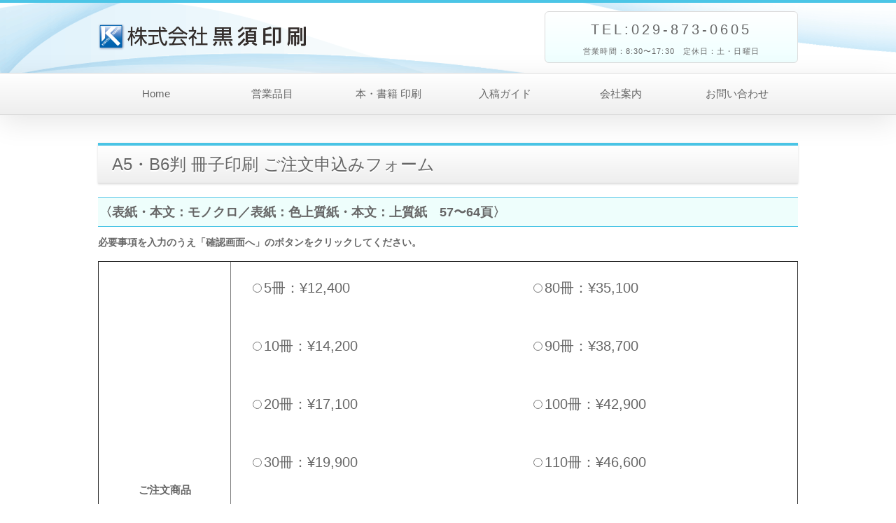

--- FILE ---
content_type: text/html
request_url: https://www.k-prep.co.jp/book/s_lots/cf_aty/aa5j_064.html
body_size: 19011
content:
<!DOCTYPE html>
<html lang="ja"><!-- InstanceBegin template="/Templates/aa5j_.dwt" codeOutsideHTMLIsLocked="false" -->
<head>
<!-- Google tag (gtag.js)2023.07.11 -->
<script async src="https://www.googletagmanager.com/gtag/js?id=G-BW5F72WXX2"></script>
<script>
  window.dataLayer = window.dataLayer || [];
  function gtag(){dataLayer.push(arguments);}
  gtag('js', new Date());

  gtag('config', 'G-BW5F72WXX2');
</script>
	<!-- Global site tag (gtag.js) - Google Analytics -->
<script async src="https://www.googletagmanager.com/gtag/js?id=UA-37011019-1"></script>
<script>
  window.dataLayer = window.dataLayer || [];
  function gtag(){dataLayer.push(arguments);}
  gtag('js', new Date());

  gtag('config', 'UA-37011019-1');
</script>
<meta charset="utf-8">
<meta name="viewport" content="width=device-width">
<script src="https://ajaxzip3.github.io/ajaxzip3.js" charset="UTF-8"></script>
<!-- InstanceBeginEditable name="title" -->

	<title>本・冊子印刷 お申し込み〈A5・B6 モノクロ印刷〉57〜64頁</title>
<meta name="description" content="本・冊子印刷 お申し込みフォーム〈A5・B6 モノクロ印刷〉57〜64頁（表紙：色上質紙）" />
<meta name="keywords" content="本・書籍モノクロ印刷,表紙 色上質紙,A5・B6" />
	
		<!-- InstanceEndEditable -->
	
	<link rel="stylesheet" type="text/css" href="../../../css/style22.css">
	<script type="text/javascript" src="../../../js/openclose.js"></script>

	<script type="text/javascript" src="https://www.k-prep.co.jp/js/jquery.js"></script>
	<script type="text/javascript" src="https://www.k-prep.co.jp/js/script.js"></script>
	<script type="text/javascript" src="https://www.k-prep.co.jp/js/jquery.smoothscroll.js"></script>
	<script type="text/javascript" src="https://www.k-prep.co.jp/js/jquery.scrollshow.js"></script>
	<script type="text/javascript" src="https://www.k-prep.co.jp/js/jquery.rollover.js"></script>
	<script type="text/javascript" src="https://www.k-prep.co.jp/js/jquery.slidewide.js"></script>
<script>
$(function(){
    $('html').smoothscroll({easing : 'swing', speed : 1000, margintop : 10});
    $('.totop').scrollshow({position : 500});
    $('.slide').slidewide({
        autoSlide    : true,
        type         : 'repeat',
        interval     : 3000,
        duration     : 500,
        easing       : 'swing',
        imgHoverStop : true,
        navHoverStop : true,
        prevPosition : 0,
        nextPosition : 0,
        baseWidth    : 940
    });
    $('.slidePrev img').rollover();
    $('.slideNext img').rollover();
    });
</script>
	
</head>
<body>

<header>
<div class="inner">
<h2 id="logo"><a href="https://www.k-prep.co.jp/"><img src="https://www.k-prep.co.jp/images/header-logo22.png" alt="茨城県牛久市の株式会社黒須印刷"></a></h2>
<div id="contact">
<p class="tel">TEL:029-873-0605<span>営業時間：8:30〜17:30　定休日：土・日曜日</span></p>
</div>
</div>
</header>
	
<!--PC用（801px以上端末）メニュー-->
<nav id="menubar">
<ul class="inner">
<li><a href="https://www.k-prep.co.jp/">Home</a></li>
<li><a href="https://www.k-prep.co.jp/items/items.html">営業品目</a></li>
<li><a href="https://www.k-prep.co.jp/book/slots_top.html">本・書籍 印刷</a></li>
<li><a href="https://www.k-prep.co.jp/guideline/">入稿ガイド</a></li>
<li><a href="https://www.k-prep.co.jp/company/company.html">会社案内</a></li>
<li><a href="https://www.k-prep.co.jp/mailform/mail1/toiawase1.html">お問い合わせ</a></li>
</ul>
</nav>
<!--小さな端末用（800px以下端末）メニュー-->
<nav id="menubar-s">
<ul>
<li><a href="https://www.k-prep.co.jp/">Home</a></li>
<li><a href="https://www.k-prep.co.jp/items/items.html">営業品目</a></li>
<li><a href="https://www.k-prep.co.jp/book/slots_top.html">本・書籍 印刷</a></li>
<li><a href="https://www.k-prep.co.jp/guideline/">入稿ガイド</a></li>
<li><a href="https://www.k-prep.co.jp/company/company.html">会社案内</a></li>
<li><a href="https://www.k-prep.co.jp/mailform/mail1/toiawase1.html">お問い合わせ</a></li>
</ul>
</nav>
	
	<!--　？？？
<div class="slide">
        <div class="controlNav"></div>
</div> /.slide 
	-->
	
	
<div class="contents">
<div class="inner">

	
	<section>
      
<!-- 申込みフォーム -->
  <div class="sls_head">
    <h1>A5・B6判 冊子印刷 ご注文申込みフォーム</h1>
  <!-- InstanceBeginEditable name="head01" -->
	 <h5> 〈表紙・本文：モノクロ／表紙：色上質紙・本文：上質紙　57〜64頁〉</h5>
  </div>
<!-- InstanceEndEditable -->
  <h5>必要事項を入力のうえ「確認画面へ」のボタンをクリックしてください。 </h5>
<form action="cartform_a/cartform.cgi" method="post">
    <input type="hidden" name="need" value="size toji h_color genkou d_souhu pay name email zip pref addr tel">
    <input type="hidden" name="match" value="email email2">
    
  <div class="scroll">
  <table class="form" width="100%" border="1" cellspacing="0"  summary="注文フォーム">
    <tr>
      <th>ご注文商品<br />（冊数・金額）</th>
      <!-- InstanceBeginEditable name="items01" -->
	<td><h4>
	<table class="frmprice">
		
<!-- ★ページ価格表★ペースト -->
<tr><td width="50%"><p><input type="radio" name="order" value="0113">5冊：¥12,400 </p></td>
<td width="50%"><p><input type="radio" name="order" value="0121">80冊：¥35,100 </p></td></tr>
<tr><td width="50%"><p><input type="radio" name="order" value="0114">10冊：¥14,200 </p></td>
<td width="50%"><p><input type="radio" name="order" value="0122">90冊：¥38,700 </p></td></tr>
<tr><td width="50%"><p><input type="radio" name="order" value="0115">20冊：¥17,100 </p></td>
<td width="50%"><p><input type="radio" name="order" value="0123">100冊：¥42,900 </p></td></tr>
<tr><td width="50%"><p><input type="radio" name="order" value="0116">30冊：¥19,900 </p></td>
<td width="50%"><p><input type="radio" name="order" value="0124">110冊：¥46,600 </p></td></tr>
<tr><td width="50%"><p><input type="radio" name="order" value="0117">40冊：¥22,700 </p></td>
<td width="50%"><p><input type="radio" name="order" value="0125">120冊：¥50,200 </p></td></tr>
<tr><td width="50%"><p><input type="radio" name="order" value="0118">50冊：¥25,400 </p></td>
<td width="50%"><p><input type="radio" name="order" value="0126">130冊：¥54,800 </p></td></tr>
<tr><td width="50%"><p><input type="radio" name="order" value="0119">60冊：¥28,200 </p></td>
<td width="50%"><p><input type="radio" name="order" value="0127">140冊：¥58,400 </p></td></tr>
<tr><td width="50%"><p><input type="radio" name="order" value="0120">70冊：¥31,500 </p></td>
<td width="50%"><p><input type="radio" name="order" value="0128">150冊：¥61,900 </p></td></tr>

<!-- /ペースト -->			
			</table>
		  
      </h4></td>
		<!-- InstanceEndEditable -->
		
  </tr>
  <tr>
    <th>サイズ</th>
    <td>
      <input type="radio" name="size" value="Ａ５判">Ａ５判（148mm☓210mm）<br>
      <input type="radio" name="size" value="Ｂ６判">Ｂ６判（128mm☓182mm）<br>
      </td>
  </tr>
  <tr>
    <th>とじ方向</th>
    <td>
    
            <!-- 綴じ方 --> 
    <table class="toji_tab" width="100%">
      <tr>
        <td><img src="../../images/toji_hidari.png" alt="とじ方向　左"></td>
        <td>&nbsp;</td>
        <td><img src="../../images/toji_migi.png" alt="とじ方向　右"></td>
        </tr>
      <tr>
        <td><input type="radio" name="toji" value="左とじ">左とじ</td>
        <td>&nbsp;</td>
        <td><input type="radio" name="toji" value="右とじ">右とじ</td>
        </tr>
      </table>
      <!-- / 綴じ方 --> 
</td>
  </tr>
  <tr>
    <th>表紙カラー<br>
      （色上質紙）</th>
    <td>
    <!-- 用紙色見本 -->        
       <table width="100%" cellpadding="0" cellspacing="3" class="h_col">
      <tr>
        <td width="90"><img src="https://www.k-prep.co.jp/book/images/irojyou/02cream.jpg" width="90" height="30" alt="クリーム色"></td>
        <td width="90"><img src="https://www.k-prep.co.jp/book/images/irojyou/04kiiro.jpg" width="90" height="30" alt="黄色"></td>
        <td width="90"><img src="https://www.k-prep.co.jp/book/images/irojyou/07wakakusa.jpg" width="90" height="30" alt="若草色"></td>
        <td width="90"><img src="https://www.k-prep.co.jp/book/images/irojyou/08moegi.jpg" width="90" height="30" alt="もえぎ色"></td>

        </tr>
      <tr>
        <td width="90" valign="top" class="TD_11"><input type=radio name="h_color" value="クリーム色">
          クリーム色</td>
        <td width="90" valign="top" class="TD_11"><input type=radio name="h_color" value="黄色">
          黄色</td>
        <td width="90" valign="top" class="TD_11"><input type=radio name="h_color" value="若草色">
          若草色</td>
        <td width="90" valign="top" class="TD_11"><input type=radio name="h_color" value="もえぎ色">
          もえぎ色</td>
        </tr>
        
        <tr>
        <td width="90"><img src="https://www.k-prep.co.jp/book/images/irojyou/09uguisu.jpg" width="90" height="30" alt="うぐいす色"></td>
        <td width="90"><img src="https://www.k-prep.co.jp/book/images/irojyou/10midori.jpg" width="90" height="30" alt="みどり色" /></td>
        <td width="90"><img src="https://www.k-prep.co.jp/book/images/irojyou/11wakatake.jpg" width="90" height="30" alt="若竹色" /></td>
        <td width="90"><img src="https://www.k-prep.co.jp/book/images/irojyou/12mizuiro.jpg" width="90" height="30" alt="水色" /></td>

        </tr>
      <tr>
        <td width="90" valign="top" class="TD_11"><input type=radio name="h_color" value="うぐいす色">
          うぐいす色</td>
        <td width="90" valign="top" class="TD_11"><input type=radio name="h_color" value="みどり色">
          みどり色</td>
        <td width="90" valign="top" class="TD_11"><input type=radio name="h_color" value="若竹色">
          若竹色</td>
        <td width="90" valign="top" class="TD_11"><input type=radio name="h_color" value="水色">
          水色</td>
        </tr>
        
        <tr>
        <td width="90"><img src="https://www.k-prep.co.jp/book/images/irojyou/13asagi.jpg" width="90" height="30" alt="あさぎ色" /></td>
        <td width="90"><img src="https://www.k-prep.co.jp/book/images/irojyou/14sora.jpg" width="90" height="30" alt="空色" /></td>
        <td width="90"><img src="https://www.k-prep.co.jp/book/images/irojyou/15blue.jpg" width="90" height="30" alt="ブルー色" /></td>
        <td width="90"><img src="https://www.k-prep.co.jp/book/images/irojyou/17fujiito.jpg" width="90" height="30" alt="藤色" /></td>

        </tr>
      <tr>
        <td width="90" valign="top" class="TD_11"><input type=radio name="h_color" value="あさぎ色">
          あさぎ色</td>
        <td width="90" valign="top" class="TD_11"><input type=radio name="h_color" value="空色">
          空色</td>
        <td width="90" valign="top" class="TD_11"><input type=radio name="h_color" value="ブルー色">
          ブルー色</td>
        <td width="90" valign="top" class="TD_11"><input type=radio name="h_color" value="藤色">
          藤色</td>
        </tr>
        
                <tr>
        <td width="90"><img src="https://www.k-prep.co.jp/book/images/irojyou/19kyomura.jpg" width="90" height="30" alt="京むらさき色" /></td>
        <td width="90"><img src="https://www.k-prep.co.jp/book/images/irojyou/23orange.jpg" width="90" height="30" alt="オレンジ色" /></td>
        <td width="90"><img src="https://www.k-prep.co.jp/book/images/irojyou/25kosmos.jpg" width="90" height="30" alt="コスモス色" /></td>
        <td width="90"><img src="https://www.k-prep.co.jp/book/images/irojyou/26momoiro.jpg" width="90" height="30" alt="桃色" /></td>

        </tr>
      <tr>
        <td width="90" valign="top" class="TD_11"><input type=radio name="h_color" value="京むらさき色">
          京むらさき色</td>
        <td width="90" valign="top" class="TD_11"><input type=radio name="h_color" value="オレンジ色">
          オレンジ色</td>
        <td width="90" valign="top" class="TD_11"><input type=radio name="h_color" value="コスモス色">
          コスモス色</td>
        <td width="90" valign="top" class="TD_11"><input type=radio name="h_color" value="桃色">
          桃色</td>
        </tr>
        
        
                       <tr>
        <td width="90"><img src="https://www.k-prep.co.jp/book/images/irojyou/27salmon.jpg" width="90" height="30" alt="サーモン色" /></td>
        <td width="90"><img src="https://www.k-prep.co.jp/book/images/irojyou/30ginnnezu.jpg" width="90" height="30" alt="銀ねず色" /></td>
        <td width="90">&nbsp;</td>
        <td width="90">&nbsp;</td>

        </tr>
      <tr>
        <td width="90" valign="top" class="TD_11"><input type=radio name="h_color" value="サーモン色">
          サーモン色</td>
        <td width="90" valign="top" class="TD_11"><input type=radio name="h_color" value="銀ねず色">
          銀ねず色</td>
        <td width="90" valign="top" class="TD_11">&nbsp;</td>
        <td width="90" valign="top" class="TD_11">&nbsp;</td>
        </tr>
        </table>
<!-- / 用紙色見本 -->  
</td>
  </tr>
  <tr>
    <th>原稿形態</th>
    <td>
<input type="radio" name="genkou" value="PDFまたは、MS Word">ＰＤＦ または、MS Word<br>
	  <input type="radio" name="genkou" value="版下">版下（コピー紙などにプリントしたもの）
	  </td>
  </tr>
  <tr>
    <th>原稿の送付方法</th>
    <td>
        <input type="radio" name="d_souhu" value="Eメール">Eメールに添付<br>
		<input type="radio" name="d_souhu" value="サーバーへアップロード">サーバーへアップロード<br>
	    <input type="radio" name="d_souhu" value="郵送">郵送・宅配便　
	  </td>
  </tr>
  <tr>
    <th>支払方法</th>
    <td>
      <input type="radio" name="pay" value="銀行振込">銀行振込<br>
      <input type="radio" name="pay" value="代引">代引</td>
  </tr><tr>
    <th>お名前</th>
    <td><input type="text" name="name" size="35"></td>
  </tr><tr>
    <th>メールアドレス</th>
    <td><input type="text" name="email" size="35"><br> 
<input type="text" name="email2" size="35">（再度入力）</td>
  </tr><tr>
    <th>電話番号</th>
    <td><input type="text" name="tel" size="35"></td>
  </tr><tr>
    <th>住所（お届先）</th>
    <td>
      郵便番号： <input type="text" name="zip" size="10" maxlength="8" onKeyUp="AjaxZip3.zip2addr(this,'','pref','addr');">
      （数字7桁入力で以下自動入力されます）<br>
      都道府県： <select name="pref">
        <option value="">▼選択</option>
        <option value="1">北海道</option><option value="2">青森県</option>
        <option value="3">岩手県</option><option value="4">宮城県</option>
        <option value="5">秋田県</option><option value="6">山形県</option>
        <option value="7">福島県</option><option value="8">茨城県</option>
        <option value="9">栃木県</option><option value="10">群馬県</option>
        <option value="11">埼玉県</option><option value="12">千葉県</option>
        <option value="13">東京都</option><option value="14">神奈川県</option>
        <option value="15">新潟県</option><option value="16">富山県</option>
        <option value="17">石川県</option><option value="18">福井県</option>
        <option value="19">山梨県</option><option value="20">長野県</option>
        <option value="21">岐阜県</option><option value="22">静岡県</option>
        <option value="23">愛知県</option><option value="24">三重県</option>
        <option value="25">滋賀県</option><option value="26">京都府</option>
        <option value="27">大阪府</option><option value="28">兵庫県</option>
        <option value="29">奈良県</option><option value="30">和歌山県</option>
        <option value="31">鳥取県</option><option value="32">島根県</option>
        <option value="33">岡山県</option><option value="34">広島県</option>
        <option value="35">山口県</option><option value="36">徳島県</option>
        <option value="37">香川県</option><option value="38">愛媛県</option>
        <option value="39">高知県</option><option value="40">福岡県</option>
        <option value="41">佐賀県</option><option value="42">長崎県</option>
        <option value="43">熊本県</option><option value="44">大分県</option>
        <option value="45">宮崎県</option><option value="46">鹿児島県</option>
        <option value="47">沖縄県</option>
        </select><br>
      <input type="text" name="addr" size="45">
      </td>
  </tr><tr>
    <th>備考</th>
    <td><textarea name="memo" rows="3" cols="45"></textarea></td>
  </tr>
  </table>
  	</div>
    <h4>入稿の方法につきましては、本注文申込みを受付後お客様のメールアドレス宛にお送りします。  </h4>
  <p>ご支給頂いた原稿が注文申込みの内容と異なる場合、再見積を提出させて頂く場合がございます。</p>
  <input id="submit_button"  type="submit" value="確認画面へ" class="submit">
</form>
<hr />
<h6>個人情報の取扱いについて</h6>
<ol>
<li>ご記入いただいた個人情報は、ご注文の対応および納品のためのみに利用します。</li>
<li>上記の目的のためにお問い合わせの記録を残すことがあります。</li>
</ol>
<!-- / 申込みフォーム -->
</section>
    </div><!-- /#main -->

</div><!-- /#contents -->
	
	
	
<p id="pagetop" class="inner"><a href="">↑</a></p>

<footer>
<div id="footermenu" class="inner">
<ul>
<li><a href="https://www.k-prep.co.jp/company/legal.html">特定商取引に基づく表記</a></li>
</ul>
<ul>
<li><a href="https://www.k-prep.co.jp/company/privacy.html">プライバシーポリシー</a></li>
</ul>
<ul>
<li><a href="https://www.k-prep.co.jp/company/sitemap.html">サイトマップ</a></li>
</ul>
<ul>
<li><a href="https://www.k-prep.co.jp/link/index.html">リンク集</a></li>
</ul>
<ul>
<li><a href="https://www.k-prep.co.jp/mailform/mail1/toiawase1.html">お問い合わせ</a></li>
</ul>
</div>
<!--/footermenu-->

<div id="copyright">
<small>Copyright &#169; 2015 Kurosu Printing Inc. All Rights Reserved.</small>
</div>

</footer>
	<!--スマホ用更新情報　800px以下-->
<script type="text/javascript">
if (OCwindowWidth() <= 800) {
	open_close("newinfo_hdr", "newinfo");
}
</script>

<!--メニューの３本バー-->
<div id="menubar_hdr" class="close"><span></span><span></span><span></span></div>
<!--メニューの開閉処理条件設定　800px以下-->
<script type="text/javascript">
if (OCwindowWidth() <= 800) {
	open_close("menubar_hdr", "menubar-s");
}
</script>
	
	
	
    </body>
<!-- InstanceEnd --></html>


--- FILE ---
content_type: text/css
request_url: https://www.k-prep.co.jp/css/style22.css
body_size: 43438
content:
@charset "utf-8";


/*全端末（PC・タブレット・スマホ）共通設定
------------------------------------------------------------------------------------------------------------------------------------------------------*/

/*全体の設定
---------------------------------------------------------------------------*/
body {
	margin: 0px;
	padding: 0px;
	color: #666;	/*全体の文字色*/
	font-family:"ヒラギノ角ゴ Pro W3", "Hiragino Kaku Gothic Pro", "メイリオ", Meiryo, Osaka, "ＭＳ Ｐゴシック", "MS PGothic", sans-serif;	/*フォント種類*/
	font-size: 15px;	/*文字サイズ*/
	line-height: 2;		/*行間*/
	background: #fff;	/*背景色*/
	-webkit-text-size-adjust: none;
}
h1,h2,h3,h4,h5,p,ul,ol,li,dl,dt,dd,form,figure,form {margin: 0px;padding: 0px;font-size: 100%;font-weight: normal;}
ul {list-style-type: none;}
ol {padding-left: 40px;padding-bottom: 15px;}
img {
    border: none;
    max-width: 100%;
    height: auto;
    vertical-align: middle;
    margin-top: 0px;
}
table {border-collapse:collapse;font-size: 100%;border-spacing: 0;}
iframe {width: 100%;}

/*リンク（全般）設定
---------------------------------------------------------------------------*/
a {
    color: #2F3BFF;
    text-decoration: none;
    -webkit-transition: 0.5s;	/*マウスオン時の移り変わるまでの時間設定。0.5秒。*/
    transition: 0.5s;			/*同上*/

} /*---------kp改造------------*/



/*
a {
    color: #666;	/*リンクテキストの色
    -webkit-transition: 0.5s;	/*マウスオン時の移り変わるまでの時間設定。0.5秒。
    transition: 0.5s;			/*同上

}*/
a:hover {
    color: #404040;			/*マウスオン時の文字色*/
    text-decoration: none;	/*マウスオン時に下線を消す設定。残したいならこの１行削除。*/
}

/*inner共通
---------------------------------------------------------------------------*/
.inner {
	max-width: 1000px;	/*サイトの最大幅*/
	margin: 0 auto;
	padding: 0 2%;
}

/*ヘッダー（ロゴが入った最上段のブロック）
---------------------------------------------------------------------------*/
/*ヘッダーブロック*/
header {
    border-top: 4px solid #4bc5e6;	/*上の線の幅、線種、色*/
    background-image: url(../images/header_backimage.png);
}
header .inner {
	height: 100px;	/*高さ*/
}
/*ロゴ画像*/
header #logo {
	width: 300px;	/*ロゴ画像の幅*/
	float: left;	/*左に回り込み*/
	margin-top: 30px;	/*ロゴの上にあける余白。上下のバランスをここで調整して下さい。*/
}

/*ヘッダー右側の電話番号ブロック
---------------------------------------------------------------------------*/
/*ブロック全体*/
#contact {
    float: right;		/*右に回り込み*/
    margin-top: 12px;	/*ブロックの上にあける余白。上下のバランスをここで調整して下さい。*/
    width: 350px;		/*ブロック幅*/
    border-radius: 6px;	/*角丸のサイズ*/
    padding: 5px;		/*ボックス内の余白*/
    border: 1px solid #dcdcdc;	/*枠線の幅、線種、色*/
    text-align: center;	/*文字をセンタリング*/
    background-color: #FFFFFF;
	background: linear-gradient(#fff, #efffff);	/*グラデーション*/
}
/*TEL*/
.tel {
	letter-spacing: 0.2em;	/*文字間隔を広くする設定。通常がいいならこの行削除。*/
	font-size: 20px;		/*文字サイズを大きく*/
}
/*TELの受付時間の小文字部分*/
.tel span {
	font-size: 11px;	/*文字サイズを小さく*/
	display: block;
	letter-spacing: 0.1em;	/*文字間隔*/
}

/*メインメニュー
---------------------------------------------------------------------------*/
/*メニューブロック*/
#menubar {
	clear: both;
	overflow: hidden;
	position: relative;z-index: 1;
	background: linear-gradient(#fff, #eee);	/*グラデーション*/
	border-top: 1px solid #dcdcdc;		/*メニュー上の線の幅、線種、色*/
	border-bottom: 1px solid #dcdcdc;	/*メニュー下の線の幅、線種、色*/
	box-shadow: 0px 10px 40px rgba(0,0,0,0.1);	/*ボックスの影。右に、下に、広げる幅、0,0,0は黒の事で0.2は透明度20%の事。*/
}
/*メニュー１個あたりの設定*/
#menubar li {
	float: left;	/*左に回り込み*/
	width: 16.6%;	/*メニュー幅（100÷6個=16.6%）　もし４個にするなら100÷4=25%になる。*/
}
#menubar li a {
    color: #666;
	display:  block;
	text-decoration: none;
	text-align: center;
	line-height: 50px;	/*メニューの高さ*/
	padding-top: 4px;	/*下のブロックの「border-bottom」と「bottom」の数字と合わせる。*/
}
/*下線のアニメーション設定*/
#menubar li::after {
	transition: 0.3s;	/*0.3秒かけてアニメーションを実行する。*/
	content: "";
	display: block;
	border-bottom: 4px solid #4BE69C;	/*下線の幅、線種、色。上のブロックの「padding-top」と、下の行の「bottom」の数字と合わせる。*/
	position: relative;left: 0px;bottom: -4px;	/*bottomの数字は上のブロックの「padding-top」と、上の行の「border-bottom」の数字と合わせる。※マイナス記号は残したまま。*/
}
#menubar li:hover::after,#menubar li.current::after {
	bottom: 0px;
}
/*スマホ用メニューを表示させない*/
#menubar-s {
	display: none;
}
/*３本バーアイコンを表示させない*/
#menubar_hdr {
	display: none;
}

/*トップページメイン画像
---------------------------------------------------------------------------*/
#mainimg {
	box-shadow: 0px 10px 40px rgba(0,0,0,0.2);	/*ボックスの影。右に、下に、広げる幅、0,0,0は黒の事で0.2は透明度20%の事。*/
}

/*コンテンツ
---------------------------------------------------------------------------*/
.contents {
	clear: both;
	overflow: hidden;
	padding: 40px 0;	/*上下、左右に空けるボックス内の余白*/
}

/*コンテンツのh1タグの設定--(kp)--*/
.contents h1 {
	clear: both;
	font-size: 24px;	/*文字サイズ*/
	line-height: 1.4;	/*行間*/
	margin-bottom: 20px;
	padding: 10px 20px;	/*上下、左右への余白*/
	background: linear-gradient(#fff, #eee);	/*グラデーション*/
	border-bottom: 1px solid #dcdcdc;	/*メニュー下の線の幅、線種、色*/
	border-top: 4px solid #4bc5e6;	/*メニュー下の線の幅、線種、色*/
	box-shadow: 0px 1px 3px rgba(0,0,0,0.15);	/*ボックスの影。右に、下に、広げる幅、0,0,0は黒の事で0.15は透明度15%の事。*/
	text-shadow: 0px 2px #fff;	/*テキストの影。右へ、下へ、色。*/
}

/*コンテンツのh2タグ内のspanタグ設定（色付き文字部分）*/
.contents h2 span {
	display: block;
	color: #4bc5e6;		/*文字色*/
	font-size: 12px;	/*文字サイズ*/
	letter-spacing: 0.1em;	/*文字間隔を少し広げる設定*/
	padding-left: 5px;
}
/*コンテンツのh2タグの設定*/
.contents h2 {
    clear: both;
    font-size: 20px;
    margin-bottom: 20px;
    padding: 2px 20px;	/*線の幅、線種、色*/
    background: #f8f8f8;		/*背景色*/
    border-top: 1px solid #4bc5e6;
}

/*コンテンツのh3タグの設定*/
.contents h3 {
    clear: both;
    font-size: 18px;
    margin-bottom: 20px;
    padding: 2px 20px;
    border-left: 6px solid #4bc5e6;
}

/*コンテンツのh4タグの設定*/
.contents h4 {
    font-size: 16px;
    margin-bottom: 10px;
    padding-top: 3px;
    padding-right: 0px;
    padding-left: 5px;
    padding-bottom: 3px;
    font-weight: bold;
}

/*コンテンツのh5タグの設定*/
.contents h5 {
    font-size: 14px;
    margin-bottom: 10px;
    padding: 3px 0px;
    font-weight: bold;
}
/*コンテンツのh6タグの設定*/
.contents h6 {
    font-size: 12px;
    margin-bottom: 10px;
    padding-top: 0px;
    padding-right: 0px;
    padding-left: 0px;
    padding-bottom: 10px;
    font-weight: bold;
}
/*コンテンツの段落タグ設定*/
.contents p {
	padding: 0px 20px 15px;	/*上、左右、下への余白*/
}
.contents h2 + p,
.contents h3 + p {
	margin-top: -10px;
}

/*メインコンテンツ
---------------------------------------------------------------------------*/
.main {
    overflow: hidden;
    float: right;	/*右に回り込み*/
    width: 72%;		/*幅*/
    border-width: medium;
}

/*Serviceページの各ブロック
---------------------------------------------------------------------------*/
/*各ボックスの設定*/
.list {
	position: relative;
	overflow: hidden;
	float: left;		/*左に回り込み*/
	width: 46%;			/*ボックス幅*/
	padding: 1%;		/*ボックス内の余白*/
	border: 1px solid #dcdcdc;	/*枠線の幅、線種、色*/
	margin: 0 0.8% 20px;		/*上、左右、下へのボックスの外に空けるスペース*/
	box-shadow: 0px 10px 40px rgba(0,0,0,0.2);	/*ボックスの影。右に、下に、広げる幅、0,0,0は黒の事で0.2は透明度20%の事。*/
	-webkit-transition: 0.3s;	/*マウスオン時の移り変わるまでの時間設定。0.3秒。*/
	transition: 0.3s;			/*同上*/
}
.list a {
	text-decoration: none;
	display: block;
	overflow: hidden;
	padding: 1%;	/*ボックス内の余白*/
	margin: -1%;
}
/*マウスオン時の背景色*/
.list:hover {
	box-shadow: none !important;	/*ボックスの影をなくす設定*/
}
/*リンクを貼った際に出る「→」マーク*/
.list a::before {
	content: "→";	/*出力する文字。変更しても構いませんが機種依存文字は化けるので使わないで下さい。*/
	font-size: 12px;	/*文字サイズ*/
	display: block;
	position: absolute;
	right: 10px;	/*ボックスの右から10pxの場所に配置*/
	bottom: 10px;	/*ボックスの下から10pxの場所に配置*/
	width: 30px;	/*幅*/
	line-height: 30px;	/*高さ*/
	text-align: center;
	background: #ccc;	/*背景色（古いブラウザ用）*/
	background: rgba(0,0,0,0.2);	/*背景グラデーション。0,0,0は黒の事で、0.3は透明度30%の事。*/
	color: #fff;	/*文字色*/
	border-radius: 50%;	/*角丸のサイズ。50%にすると円になる。*/
}
/*マウスオン時の「→」マーク*/
.list a:hover::before {
	background: #4bc5e6;	/*背景色*/
}
/*ボックス内右側のテキストパーツ*/
.list .text {
    font-size: 13px;	/*文字サイズ*/
    line-height: 1.5;	/*行間*/
    height: 9em;		/*高さ*/
    overflow: hidden;	/*高さを超えると非表示になる*/
    color: #666;
}
/*ボックス内右側のテキストパーツ（商品ボックス１カラム時）*/
.list.c1 .text {
	height: auto;
	overflow: auto;
}
/*ボックス内のh4タグ設定*/
.list h4 {
    font-size: 16px;
    color: #4bc5e6;	/*文字色*/
    margin-bottom: 0px;
    margin-top: -6px;
    font-weight: normal;
}
/*ボックス内のp(段落)タグ設定*/
.list p {
	padding: 0px !important;
}
/*ボックス内の画像*/
.list .img {
	float: left;	/*左に回り込み*/
	width: 100px;		/*幅*/
	height: 100px;		/*高さ*/
	margin-right: 10px;
}
/*各ボックスの設定（商品ボックス１カラム時）*/
.list.c1 {
	float: none;
	width: auto;
	margin: 0 0 20px;
}
/*ボックス内のh4タグ（商品ボックス１カラム時）*/
.list.c1 h4 {
	margin-bottom: 10px;
}
/*ボックス内の画像（商品ボックス１カラム時）*/
.list.c1 .img {
	width: 30%;		/*幅*/
	height: auto;	/*高さ*/
}
/*mainブロック内のボックス設定*/
.main .list {
	box-shadow: 0px 5px 10px rgba(0,0,0,0.1);	/*ボックスの影*/
}

/*subコンテンツ
---------------------------------------------------------------------------*/
/*subブロック*/
.sub {
	float: left;	/*左に回り込み*/
	width: 24%;		/*幅*/
}
/*subコンテンツ内のh2タグ設定*/
.sub h2 {
    margin-bottom: 0;
    box-shadow: none;
    font-size: 16px;	/*文字サイズ*/
    text-align: center;	/*内容をセンタリング*/
    padding-right: 15px;
    padding-left: 15px;
    padding-top: 5px;
	padding-bottom: 5px;		/*ボックス内の余白*/
    border: 1px solid #dcdcdc;	/*メニューの線の幅、線種、色*/

}
/*subコンテンツ内の段落タグ設定*/
.sub p {
	margin: 0 !important;
	padding: 10px !important;
}

/*subコンテンツ内のメニュー
---------------------------------------------------------------------------*/
/*メニュー全体の設定*/
.sub ul.submenu {
	margin-bottom: 15px;	/*メニューブロックの下に空けるスペース*/
	border-top: solid 1px #dcdcdc;	/*上の線の線種、幅、色*/
}
/*メニュー１個ごとの設定*/
.sub ul.submenu li a {
    color: #666;
    text-decoration: none;
    display: block;
    padding-top: 5px;
    padding-right: 10px;
    padding-left: 10px;
    padding-bottom: 5px;	/*メニュー内の余白。上下、左右への設定。*/
    border-bottom: solid 1px #dcdcdc;	/*下の線の線種、幅、色*/
    border-left: solid 1px #dcdcdc;		/*左の線の線種、幅、色*/
    border-right: solid 1px #dcdcdc;	/*右の線の線種、幅、色*/
}
/*マウスオン時の背景色*/
.sub ul.submenu li a:hover {
	background: #4bc5e6;	/*背景色*/
	color: #fff;			/*文字色*/
}
/*h2直下にsubmenuが続いた場合のみ、submenuの上の線を消す設定*/
.sub h2 + ul.submenu {
	border-top: none;
}


/*subコンテンツ内のbox1
---------------------------------------------------------------------------*/
.sub .box1 {
	overflow: hidden;
	padding: 10px;			/*ボックス内の余白*/
	margin-bottom: 20px;	/*ボックスの下に空けるスペース*/
	border: solid 1px #dcdcdc;	/*線の線種、幅、色*/
	box-shadow: 0px 0px 20px rgba(0,0,0,0.1) inset;	/*ボックスの影。右へ、下へ、広げる幅、0,0,0は黒の事で0.1は透明度10%の事。insetは内側への影、という意味。*/
}
/*h2直下にbox1が続いた場合のみ、box1の上の線を消す設定*/
.sub h2 + .box1 {
	border-top: none;
}
/*box1内のサブメニュー*/
.sub ul.submenu {
	margin-bottom: 0;
}
.box1 .submenu .current {
    background-color: #CDFFC5;
}

.box1 .submenu .baicurrent {
    background-color: #CDFFC5;
}


/*フッター設定
---------------------------------------------------------------------------*/
footer {
	clear: both;
	background: #4bc5e6;	/*背景色*/
	color: #fff;	/*文字色*/
	font-size: 85%;	/*文字サイズ*/
}
footer a {
	color: #fff;
}
footer a:hover {
	color: #fff;
}
footer .pr {
	display: block;
	font-size: 80%;
}

/*フッターメニュー
---------------------------------------------------------------------------*/
/*ボックス全体*/
#footermenu {
	overflow: hidden;
	padding: 20px 0;
}
/*１行分の設定*/
#footermenu ul {
	float: left;	/*左に回り込み*/
	width: 18%;		/*幅。今回は５列作ったのでここの幅18%と下のpadding(合計の2%)でトータル20%になるよう設定。列に応じて調整して下さい。*/
	padding-right: 1%;
	padding-left: 1%;
}

/*コピーライト
---------------------------------------------------------------------------*/
#copyright {
	clear: both;
	text-align: center;
	background: #333;	/*背景色*/
}
#copyright a {
	text-decoration: none;
}

/*トップページ内「更新情報・お知らせ」ブロック
---------------------------------------------------------------------------*/
/*ブロック全体の設定*/
#new dl {
	padding-left: 20px;
	margin-bottom: 15px;
	height: 160px;	/*高さ*/
	overflow: auto;	/*上で設定した高さを超えた場合にスクロールを出す設定。全部表示させていたいなら、この行と上の高さの行を削除する。*/
}
/*日付設定*/
#new dt {
	float: left;
	width: 9em;
	color: #4bc5e6;
	letter-spacing: 0.1em;
}
/*記事設定*/
#new dd {
	padding-left: 9em;
	border-bottom: 1px solid #eee;	/*下線の幅、線種、色*/
}

/*よく頂く質問ページ
---------------------------------------------------------------------------*/
/*ブロック全体*/
.faq {
	padding: 0px 20px;	/*上下、左右への余白*/
}
/*質問の設定*/
.faq dt {
	color: #4bc5e6;	/*文字色*/
	padding-top: 15px;
}
.faq dt a {
	color: #4bc5e6;	
}
/*回答の設定*/
.faq dd {
	border-bottom: 1px solid #dcdcdc;	/*下線の幅、線種、色*/
	overflow: hidden;
	padding-bottom: 15px;
}

/*テーブル
---------------------------------------------------------------------------*/
/*ta1設定*/
.ta1 {
	width: 100%;
	margin: 0 auto 20px;
}
.ta1, .ta1 td, .ta1 th {
	border: 1px solid #ccc;	/*テーブルの枠線の幅、線種、色*/
	padding: 10px 15px;	/*ボックス内の余白*/
	word-break: break-all;
}
/*テーブル１行目に入った見出し部分*/
.ta1 th.tamidashi {
	width: auto;
	text-align: left;	/*左よせ*/
	background: #f6f5f2;	/*背景色*/
	font-size: 18px;	/*文字サイズ*/
}
/*ta1の左側ボックス*/
.ta1 th {
	width: 140px;	/*幅*/
	text-align: center;	/*センタリング*/
	font-weight: normal;
}
/*左側ボックスに画像を入れた場合の設定*/
.ta1 th img {
	width: 100%;
}

---------------------------------------------------------------------------*/
/*ta2設定（校正記号など）*/
.ta2 {
	width: 100%;
	margin: 0 auto 20px;
}
.ta2, .ta2 td, .ta2 th {
	border: 1px solid #ccc;	/*テーブルの枠線の幅、線種、色*/
	padding: 10px 15px;	/*ボックス内の余白*/
	word-break: break-all;
}
/*テーブル１行目に入った見出し部分*/
.ta2 th.tamidashi {
	width: auto;
	text-align: left;	/*左よせ*/
	background: #f6f5f2;	/*背景色*/
	font-size: 18px;	/*文字サイズ*/
}
/*ta1の左側ボックス*/
.ta2 th {
	width: 140px;	/*幅*/
	text-align: center;	/*センタリング*/
	font-weight: normal;
}
/*左側ボックスに画像を入れた場合の設定*/
.ta1 th img {
	width: 100%;
}

/*submitボタンの設定
---------------------------------------------------------------------------*/
input[type="submit"],
input[type="button"],
input[type="reset"] {
	padding: 10px 30px;	/*ボタン内の余白*/
	margin-bottom: 20px;
	border: none;
	border-radius: 30px;	/*角丸のサイズ*/
	background: linear-gradient(#fff, #eee);	/*グラデーション*/
	font-size: 16px;	/*文字サイズ*/
	border: 1px solid #ccc;
}
/*マウスオン時の設定*/
input[type="submit"]:hover,
input[type="button"]:hover,
input[type="reset"]:hover{
	background: #fff;	/*背景色*/
}

/*PAGE TOP設定
---------------------------------------------------------------------------*/
#pagetop {
	clear: both;
	padding-top: 40px;
}
#pagetop a {
	color: #fff;		/*文字色*/
	font-size: 20px;	/*文字サイズ*/
	background: #4bc5e6;	/*背景色*/
	text-decoration: none;
	text-align: center;
	display: block;
	float: right;
	width: 60px;	/*幅*/
	line-height: 60px;	/*高さ*/
	border-radius: 10px;	/*角丸のサイズ*/
	border: 3px solid #fff;	/*枠線の幅、線種、色*/
	box-shadow: 0px 5px 15px rgba(0,0,0,0.2);	/*ボックスの影*/
	margin-bottom: 20px;
}
/*マウスオン時*/
#pagetop a:hover {
	background: #fff;	/*背景色*/
	color: #4bc5e6;		/*文字色*/
}

/*一覧ページのボックス右下のオプションマーク
（CMSの場合は管理ページの「オプション1」～のプルダウンと、setup.phpの「オプション選択肢」に関連します）
---------------------------------------------------------------------------*/
.option1 {
	font-size: 10px;
	color: #FFF;
	background: #F00;
	text-align: center;
	display: block;
	width: 120px;
	position: absolute;
	left: 0px;
	top: 0px;
	-webkit-transform: rotate(-45deg) translate(-35px);
	transform: rotate(-45deg) translate(-35px);
}
h2 span.option1 {
	width: auto;
	padding: 0px 5px;
	position: static;
	-webkit-transform: none;
	transform: none;
	display: inline-block;
}
.option2 {
	font-size: 10px;
	color: #FFF;
	background: #069;
	text-align: center;
	display: block;
	width: 120px;
	position: absolute;
	left: 0px;
	top: 0px;
	-webkit-transform: rotate(-45deg) translate(-35px);
	transform: rotate(-45deg) translate(-35px);
}
h2 span.option2 {
	width: auto;
	padding: 0px 5px;
	position: static;
	-webkit-transform: none;
	transform: none;
	display: inline-block;
}

/*トップページのNEWアイコン
---------------------------------------------------------------------------*/
.newicon {
	background: #F00;	/*背景色*/
	color: #FFF;		/*文字色*/
	font-size: 70%;
	line-height: 1.5;
	padding: 2px 5px;
	border-radius: 2px;
	margin: 0px 5px;
	vertical-align: text-top;
}

/*その他
---------------------------------------------------------------------------*/
.look {background: #e5e5e5;padding: 5px 10px;border-radius: 4px;}
.mb15,.mb1em {margin-bottom: 15px;}
.clear {clear: both;}
ul.disc {padding: 0em 25px 15px;list-style: disc;}
.color1, .color1 a {
    color: #009DC7;
}
.bg1 {background: #f6f5f2;}
.pr {font-size: 10px;}
.wl {width: 96%;}
.ws {width: 50%;}
.c {text-align: center;}
.r {text-align: right;}
.l {text-align: left;}
img.fr {float: right;margin-left: 10px;margin-bottom: 10px;}
img.fl {float: left;margin-right: 10px;margin-bottom: 10px;}
.big1 {font-size: 24px;letter-spacing: 0.2em;}
.mini1 {font-size: 11px;display: inline-block;line-height: 1.5;}
.sh {display: none;}
 /*---  kp ---*/
.underline {
    border-bottom: 1px solid #4bc5e6;
}
.wline {
    border-top: 1px solid #4bc5e6;
    border-bottom: 1px solid #4bc5e6;
    background-color: #E3FFFF;
    line-height: 40px;
    min-height: 40px;
}


/*========= パンくずリスト（kp）=========*/
.bclist {
    width: 100%;
    padding-top: 10px;
    padding-right: 0;
    padding-left: 0;
    padding-bottom: 0px;
    overflow: hidden;
    border-top: 1px dotted #ccc;
    border-bottom: 1px dotted #ccc;
    margin-top: 20px;
}
.bclist ol {
	position: relative;
	float: left;
	margin: 0;
}
.bclist li {
	position: relative;
	float: left;
	list-style: none;
	font-size: 12px;
}

/*========= 写真の横に文字（kp）=========*/
.photo_nobd {
	overflow: hidden;
	margin-top: 10px;
	margin-right: 0;
	margin-left: 15px;
	margin-bottom: 10px;
	padding: 10px;
	background: #fff;
}
.imgL {
    float:left;
    margin:0px 10px 10px 0;
}
.imgR {
    float:right;
    margin:0 0 10px 10px;
}

/*========= シェアボタン（kp）=========*/
.ninja{
    width: 100%;
    background: #F5FFAA;	/* 背景色 */
    padding-top: 10px;
    padding-right: 5px;
    padding-left: 5px;
    padding-bottom: 10px;
    border-top: 1px solid #8A8A8A;
    border-bottom: 1px solid #8A8A8A;
    height: 20px;
}
/*========= サイドバナー（kp）=========*/
.bnr {
        overflow:hidden;
        margin-right:-2%;
    }

.bnr li {
    float: left;
    width: 98%;
    margin-bottom: 10px;
    }

.bnr li img {
        width:100%;
    }

/*========= カラー見本（kp）=========*/

.colsampl_con {
	width: 98%;
	height: auto;
	margin-bottom: 20px;
	margin-top: 10px;
	float: left;
	padding-left: 10px;
}

.colsampl {
	font-size: 10px;
	width: 82px;
	float: left;
	height: 46px;
	text-align: center;
	padding: 3px;
	border: 1px solid #CCC;
}


/*---新価格表（bookprintより） table （kp） ---*/

table .kakaku2 {
    width:100%;
    margin-bottom:1em;
    border-collapse:collapse;
    border:1px solid #ddd;
	}

section .scroll .kakaku2 
	thead.scrollHead,tbody.scrollBody{
	overflow-y:scroll;
    display: block;
}

section .scroll .kakaku2 tbody.scrollBody{
    overflow-y: scroll;
    height: 600px;
}

section .scroll .kakaku2 {
    font-size: 12pt;
    line-height: 25px;
    border: 1px solid #DDD;
	margin-bottom: 50px;
}

section .scroll .kakaku2 a {
    color: #2F3BFF;
    text-decoration: none;
	font-size: 12pt;
}

section .scroll .kakaku2 h6 {
	line-height: 16px;
	margin-top: 3px;
	margin-bottom: 10px;
	text-align: center;
	font-size: 14px;
}

section .scroll .kakaku2 td {
    width: 7%;
    text-align: center;
    padding-top: 5px;
    padding-bottom: 5px;
    border: 1px solid #DDD;
}

section .scroll .kakaku2 th h4 {
    text-align: center;
    color: #000000;
    font-size: 13pt;
    line-height: 25px;
}

section .scroll .kakaku2 th h5 {
	color: #FF0000;
	font-size: 11pt;
}

section .scroll .kakaku2 th {
	text-align: center;
	color: #000000;
	padding-bottom: 0px;
	font-size: 11pt;
    border: 1px solid #DDD;
}

section .scroll .kakaku2 .pag {
	width: 5%;
	line-height: 18px;
}	

section .scroll .kakaku2 .col1 {
	background-color: #EFEFEF
}	

section .scroll .kakaku2 .price {
  width: 79%;
}

/*---サイトマップ table （kp） ---*/

.sitemap a {
	color: #2F3BFF;
    text-decoration: none;
	font-size: 12pt;
}

.sitemap a:hover {
    color: #5EC2FF;
	}

/* ------------ガイドラインナビ kp ------------ */
#main section .glmenu {
	overflow: hidden;
	margin-bottom: 10px;
}

.glmenu ul .guideline {
	float:left;
	width: 100%;
	list-style-image: none;
	list-style-type: none;
}

.glmenu ul .guideline a {
    height: auto;
    display: block;
    background-color: #FFF;	/*背景色（古いブラウザだとここの色のみが出ます）*/
    background-image: -webkit-gradient(linear, left top, left bottom, from(#FFF), to(#f4f4f4));	/*グラデーション*/
    background-image: -webkit-linear-gradient(90deg,rgba(251,252,254,1.00) 0%,rgba(232,238,246,1.00) 100%);	/*同上*/
    background-image: -moz-linear-gradient(90deg,rgba(251,252,254,1.00) 0%,rgba(232,238,246,1.00) 100%);
    background-image: -o-linear-gradient(90deg,rgba(251,252,254,1.00) 0%,rgba(232,238,246,1.00) 100%);
    background-image: linear-gradient(0deg,rgba(251,252,254,1.00) 0%,rgba(232,238,246,1.00) 100%);			/*同上*/
    -webkit-box-shadow: 1px 1px 5px #A4D2E2;	/*影の設定。それぞれ右へ、下へ、ぼかし幅、色の設定。*/
    box-shadow: 1px 1px 5px #A4D2E2;			/*同上*/
    font-size: 110%;
    list-style-image: none;
    text-align: left;
    padding-right: 5px;
    padding-left: 10px;
    padding-bottom: 8px;	/*左から、上下、左右への余白*/
    border-radius: 4px;	/*角丸のサイズ*/
    clear: both;
    border: 1px solid #CCC;
    padding-top: 8px;
    text-decoration: none;
    list-style-type: none;
    margin-bottom: 10px;
    color: #2E00DC;
    font-weight: bolder;
    line-height: 50px;
    margin-left: 50px;
    margin-right: 50px;
}

.glmenu ul .guideline a:hover {
	color: #B90000;
	background-image: -webkit-linear-gradient(270deg,rgba(235,255,227,1.00) 0%,rgba(230,255,189,1.00) 100%);
	background-image: -moz-linear-gradient(270deg,rgba(235,255,227,1.00) 0%,rgba(230,255,189,1.00) 100%);
	background-image: -o-linear-gradient(270deg,rgba(235,255,227,1.00) 0%,rgba(230,255,189,1.00) 100%);
	background-image: linear-gradient(180deg,rgba(235,255,227,1.00) 0%,rgba(230,255,189,1.00) 100%);
}


/* ------------リストにドットを入れる kp ------------ */
ul.dot li {
    list-style-position: inside;
    list-style-type: disc;
    margin-bottom: 10px;
}

ol.namber li {
    /*list-style-position: inside;*/
    list-style-type: decimal;
    margin-bottom: 10px;
    margin-top: 10px;
}


/* ------------ シェアボタン2 kp　------------ */

.ninja{
    width: 100%;
    background: #F5FFAA;	/* 背景色 */
    padding-top: 10px;
    padding-right: 5px;
    padding-left: 5px;
    padding-bottom: 10px;
    border-top: 1px solid #8A8A8A;
    border-bottom: 1px solid #8A8A8A;
    height: 20px;
}


/* ------------ シェアボタン
 ソーシャルエリア全体を囲む要素
 * 他のコンテンツと距離を取りたい場合は[margin]を設定して下さい
 ------------ */
.social-area-syncer {
	width: 100% ;
	min-height: 100px ;
	background: #F5F1E9 ;	/* 背景色 */
	padding: 1.5em 0 ;
}

/* デスクトップPCでは高さを拡張する */
@media screen and ( min-width:480px ) {
	.social-area-syncer {
	min-height: 40px;
	padding-top: 1px;
	padding-bottom: 26px;
	}
}

/*-----　リンクボタン　-----*/
.ban_Button {
    box-shadow: inset 0px 1px 0px 0px #fce2c1;
    background: linear-gradient(to bottom, #ffc477 5%, #fb9e25 100%);
    background-color: #ffc477;
    border-radius: 6px;
    border: 1px solid #eeb44f;
    display: inline-block;
    cursor: pointer;
    color: #ffffff;
    font-family: Arial;
    font-size: 24px;
    font-weight: bold;
    padding-top: 5px;
    padding-bottom: 32px;
    text-decoration: none;
    text-shadow: 0px 1px 0px #cc9f52;
    height: 18px;
    text-align: center;
    margin-top: 10px;
    margin-bottom: 10px;
    width: 100%;
}
.ban_Button:hover {
	background:linear-gradient(to bottom, #fb9e25 5%, #ffc477 100%);
	background-color:#fb9e25;
}
.ban_Button:active {
	position:relative;
	top:1px;
}
 /*-----　リンクボタン2　ここまで　-----*/




/*  ------------ 申込みフォーム用 kp ------------  */

.sls_head h5 {
	margin-bottom: 0.25em;
	padding: 2px;
	font-size: 18px;
	border-top: 1px solid #4bc5e6;
	border-bottom: 1px solid #4bc5e6;
	background-color: #EEFEFC;
}
table .h_col  {
    margin-top: 10px;
    margin-bottom: 15px;
}
.h_col tr td {
    text-align: center;
    font-size: 11px;
    padding-top: 5px;
}

/*-----申込みF 綴じ方 罫線なし kp----- */

table.toji_tab {
    border-style: none;
    border-collapse: collapse;
    margin-top: 15px;
    margin-bottom: 15px;
	}
.toji_tab tr td {
	border-style: none;
	text-align: center;
}

/*--- フォームcgiのオリジナル  kp ---*/

section .scroll .frmprice td {
    line-height: 30px;
    vertical-align: middle;
}
.frmprice tr td {
    border-style: none;
    border-width: 10px;
    padding-top: 18px;
    padding-bottom: 20px;
    padding-left: 0px;
}
section .frmprice {
    font-size: 15pt;
    margin-bottom: 0px;
}

/*-----申伝票など価格表 kp----- */
table.kakaku_tab {
    padding: 10px;
    border-collapse: collapse;
    border: 1px solid #000000;
}
.kakaku_tab tr td {
	text-align: center;
	padding-top: 8px;
	padding-bottom: 8px;
    border: 1px solid #000000;
}

.kakaku_tab th{
   /* text-align: center;*/
    padding-top: 8px;
    padding-bottom: 8px;
    border: 1px solid #000000;
    background-color: #EAF1FF;
}

/*-----罫線なし 伝票パージ kp----- */
table.denpyo {
	padding: 10px;
	border-style: none;
	border-collapse: collapse;
	text-align: left;
}
.denpyo tr td {
	border-style: none;
	text-align: left;
	vertical-align: top;
	-webkit-box-shadow: 0px 0px;
	box-shadow: 0px 0px;
	border-collapse: collapse;
}

.denpyo th {
	border-collapse: collapse;
	background: #dddede;
	font-variant: normal;
}

.denpyo a {
	text-decoration: none;
	color: #2554FF;
}

/* 封筒カラーサンプル */
.colblocw {
    float: left;
    margin-top: 2px;
    margin-right: 10px;
    margin-bottom: 10px;
    padding-right: 100px;
    width: 700px;
}

/*
.colsampl_f {
    font-size: 10px;
    font-family: "ヒラギノ角ゴ Pro W3", "Hiragino Kaku Gothic Pro", "メイリオ", Meiryo, Osaka, "ＭＳ Ｐゴシック", "MS PGothic", sans-serif;
    padding-top: 5px;
    padding-right: 5px;
    padding-left: 5px;
    padding-bottom: 0px;
    border: 1px solid #CCC;
    float: left;
    background-color: #FFF;
    text-align: center;
    height: 50px;
    width: 90px;
}
*/

/******************************/
/* スマホ */
ul.social-button-syncer {
	width: 238px ;
	margin: 24px auto ;
	padding: 0 ;
	border: none ;
	list-style-type: none ;
}

/* デスクトップ */
@media screen and ( min-width:480px ) {
	ul.social-button-syncer {
	width: 85%;
	list-style-type: none;
	}
}


/******************************
 [li]要素
******************************/
ul.social-button-syncer li {
	text-align: center;
	/*height: 40px;*/
	margin-top: 0;
	margin-right: 8px;
	margin-left: 8px;
	margin-bottom: 0px;
	list-style-type: none;
	float: left;
}




/******************************
 各種ボタン
******************************/
/* [Twitter] */
.sc-tw {
	width: 71px ;
}

/* [Facebook] */
.sc-fb {
	z-index: 99;
	width: 69px;
}

/* [LINE] */
.sc-li {
	width: 50px;
}

.sc-li-img {
	border: none ;
	margin: 0 auto ;
	padding:0 ;
	width: 36px ;
	/*height: 60px ;*/
}

/* デスクトップPCではLINEボタンを表示しない */
@media screen and ( min-width:480px ) {
	.sc-li {
		display: none ;
	}
}


/*画面幅800px以下の設定
------------------------------------------------------------------------------------------------------------------------------------------------------*/
@media screen and (max-width:800px){

/*inner共通
---------------------------------------------------------------------------*/
.inner {
	width: auto;
}

/*ヘッダー（ロゴが入った最上段のブロック）
---------------------------------------------------------------------------*/
/*ヘッダーブロック*/
header {
	border-bottom: 1px solid #dcdcdc;	/*上の線の幅、線種、色*/
}

/*ヘッダー右側の電話番号ブロック
---------------------------------------------------------------------------*/
/*ブロック全体を非表示にする*/
#contact {
	display: none;
}

/*メインメニュー
---------------------------------------------------------------------------*/
/*スマホ用メニューを非表示から表示に切り替える*/
#menubar-s {
	display: block;
}
/*メニュー１個あたりの設定*/
#menubar-s li {
	float: left;	/*左に回り込み*/
	width: 50%;		/*メニュー幅*/
}
#menubar-s li a {
    color: #666;
	display: block;
	text-decoration: none;
	text-align: center;	/*文字をセンタリング*/
	padding: 15px 0;	/*上下、左右へのメニュー内の余白*/
	border-bottom: 1px solid #dcdcdc;	/*下線の幅、線種、色*/
	border-right: 1px solid #dcdcdc;	/*右線の幅、線種、色*/
}
/*偶数番目のメニューの右側の線を消す*/
#menubar-s li:nth-child(even) a {
	border-right: none;
}
/*PC用メニューを非表示にする*/
#menubar {
	display: none;
}

/*３本バーアイコン設定
---------------------------------------------------------------------------*/
/*３本バーブロック*/
#menubar_hdr {
	display: block;
	position: absolute;
	top: 28px;		/*上から28pxの場所に配置*/
	right: 2%;		/*右から2%の場所に配置*/
	width: 30px;	/*幅*/
	border: 1px solid #000;	/*枠線の幅、線種、色*/
	padding: 12px 10px 5px;	/*上、左右、下へのボックス内余白*/
	background: #fff;		/*背景色*/
}
/*３本のバー（1本あたり）*/
#menubar_hdr span {
	display: block;
	border-top: 3px solid #000;	/*枠線の幅、線種、色*/
	margin-bottom: 7px;			/*バー同士の余白*/
}

/*main,subコンテンツ
---------------------------------------------------------------------------*/
.main, .sub {
	float: none;
	width: auto;
}

/*subコンテンツ内のメニュー
---------------------------------------------------------------------------*/
/*メニュー１個ごとの設定*/
.sub ul.submenu li {
    width: 50%;		/*半分の幅にする*/
    float: left;
    line-height: 360%;
}
.box1 .submenu .bai {
    line-height: 180%; /*2行のメニュー*/
}
.box1 .submenu .baicurrent {
    line-height: 180%; /*2行のメニュー*/
}	
	
/*偶数番目のメニューの左のラインを消す設定*/
.sub ul.submenu li:nth-child(even) a {
	border-left: none;
}

/*トップページ内「更新情報・お知らせ」ブロック
---------------------------------------------------------------------------*/
/*アイコン*/
section#new h2::before {
		float: right;	/*右に回り込み*/
		margin-top: 4px;
		font-size: 18px;	/*文字サイズ*/
		background: #fff;	/*背景色*/
		border-radius: 50%;	/*角丸のサイズ*/
		width: 30px;		/*幅*/
		line-height: 30px;	/*高さ*/
		text-align: center;	/*文字をセンタリング*/
		border: 1px solid #dcdcdc;	/*枠線の幅、線種、色*/
		box-shadow: 1px 1px 6px rgba(0,0,0,0.1) inset;	/*内側への影*/
}
/*プラスアイコンの文字*/
section#new h2.close::before {
		content: "＋";
}
/*マイナスアイコンの文字*/
section#new h2.open::before {
		content: "−";
}

/*その他
---------------------------------------------------------------------------*/
body.s-n .sub,body.s-n #footermenu,.m-n {display: none;}
.fl-half{float:left;width:45%;margin-left:3%;}
.sh {display:block;}
.pc {display:none;}

}



/*画面幅700px以下の設定
------------------------------------------------------------------------------------------------------------------------------------------------------*/
@media screen and (max-width:700px){

/*Serviceページの各ブロック
---------------------------------------------------------------------------*/
/*各ボックスの設定*/
.list {
	float: none;		/*回り込みのリセット*/
	width: auto;		/*ボックス幅*/
	margin: 0 0 20px;	/*上、左右、下へのボックスの外に空けるスペース*/
}
/*ボックス内の画像*/
.list .img {
	width: 20%;		/*幅*/
	height: auto;
}

}



	/* ========テーブル スクロールkp======== */
table{
	width:100%;
}
	
.scroll{
	overflow: auto;　　　　/*tableをスクロールさせる*/
	white-space: nowrap;　　/*tableのセル内にある文字の折り返しを禁止*/
}
	
.scroll::-webkit-scrollbar{　　/*tableにスクロールバーを追加*/
	height: 5px;
}
	
.scroll::-webkit-scrollbar-track{　　/*tableにスクロールバーを追加*/
 	background: #F1F1F1;
}
	
.scroll::-webkit-scrollbar-thumb {　　/*tableにスクロールバーを追加*/
 	background: #BCBCBC;
}

section .scroll .kakaku2 {
	margin-bottom: 0px;

}




/*画面幅480px以下の設定
------------------------------------------------------------------------------------------------------------------------------------------------------*/
@media screen and (max-width:480px){

/*全体の設定
---------------------------------------------------------------------------*/
body {
	font-size: 12px;	/*文字サイズ*/
	line-height: 1.5;	/*行間*/
}

/*ヘッダー（ロゴが入った最上段のブロック）
---------------------------------------------------------------------------*/
/*ロゴ画像*/
header #logo {
	width: 200px;	/*ロゴ画像の幅*/
	margin-top: 35px; /*ロゴの上にあける余白*/
}

/*コンテンツ
---------------------------------------------------------------------------*/
.contents {
	padding: 20px 0;	/*上下、左右に空けるボックス内の余白*/
}
/*コンテンツのh2タグの設定*/
.contents h2 {
	font-size: 16px;	/*文字サイズ*/
	padding: 5px 10px;	/*上下、左右への余白*/
}
/*コンテンツの段落タグ設定*/
.contents p {
	padding: 0px 10px 15px;	/*上、左右、下への余白*/
}

/*Serviceページの各ブロック
---------------------------------------------------------------------------*/
/*各ボックスの設定*/
.list {
	margin: 0;
	box-shadow: none !important;
	border: none;
	border-bottom: 1px solid #dcdcdc;	/*下線の幅、線種、色*/
}
/*１つ目のメニュー*/
.list:first-of-type {
	border-top: 1px solid #dcdcdc;
}
/*リンクを貼った際に出る「→」マーク*/
.list a::before {
	right: 0px;	/*ボックスの右から0pxの場所に配置*/
	width: 20px;	/*幅*/
	line-height: 20px;	/*高さ*/
}
/*ボックス内のp(段落)タグ設定*/
.list a p {
	padding-right: 40px !important;
}

/*subコンテンツ内のメニュー
---------------------------------------------------------------------------*/
/*メニュー１個ごとの設定*/
.sub ul.submenu li {
	width: auto;
    /*float: left;*/
	float: none;
    line-height: 360%;
}

.box1 .submenu .bai {
    line-height: 180%; /*2行のメニュー*/
}
	
.box1 .submenu .baicurrent {
    line-height: 180%; /*2行のメニュー*/
}
	
/*偶数番目のメニューの左のラインを戻す設定*/
.sub ul.submenu li:nth-child(even) a {
	border-left: 1px solid #ccc;
}

/*subコンテンツ内のメニュー
---------------------------------------------------------------------------*/
.sub ul.submenu li a {
	padding: 10px;	/*メニュー内の余白*/
}

/*フッターメニュー
---------------------------------------------------------------------------*/
/*ボックス全体*/
#footermenu {
	display: none;
}

/*テーブル
---------------------------------------------------------------------------*/
/*テーブル内の左側*/
.ta1 th {
	width: 100px;
	padding: 5px;
}
/*テーブル内の右側*/
.ta1 td {
	width: auto;
	padding: 5px;
}

/*submitボタンの設定
---------------------------------------------------------------------------*/
input[type="submit"],
input[type="button"],
input[type="reset"] {
	padding: 10px 30px;	/*ボタン内の余白*/
	margin-bottom: 20px;
    font-size: 14px;	/*文字サイズ*/
    color: #000000;
}


	
	
	
/*その他
---------------------------------------------------------------------------*/
.ws,.wl {width: 94%;}
img.fr,img.fl {float: none;margin: 0;width: 100%;}
.fl-half{float:none;width:100%;margin-left:0;}

}

/*=========加筆分===========*/

/*------------- slot abcdナビ kp-変更---------------*/

.slmenu .bookNav {
	border-width: 1px;
	border-style: solid;
	margin-right: 0px;
	margin-left: 0px;
	overflow: auto;
	border-color: #818181;
	border-radius: 8px;
	margin-top: 5px;
	margin-bottom: 10px;
	padding-top: 5px;
	padding-right: 10px;
	padding-bottom: 5px;
	padding-left: 10px;
}

.slmenu .bookNav_txet {
	text-decoration: none;
	/*--border: 1px solid #B0B0B0;-*/
	width: 58%;
	float: left;
	padding-left: 0px;
	padding-right: 0px;
}

.slmenu .bookNav_photo {
	margin-top: 8px;
	float: right;
}
	
/*-----bookNav文字の指定-----*/
.slmenu .bookNav a {
	text-decoration: none;
}

.bookNav h2 {
	font-size: 22px;
	color: #2E2E2E;
	border: none;
	line-height: 28px;
	font-weight: bold;
}

.bookNav:hover h2 {
	color: #0006A6;
}

.bookNav p {
	margin-left: 9px;
	font-weight: normal;
	margin-bottom: 5px;
}

/*------------- slot abcdナビ kp---------------*/

.slmenu .topNavi1c {
	width: 100%;
	height: auto;
	overflow: visible;
	clear: right;
}

.topNaviCon1c_a {
	position: relative;
	display: block;
	overflow: hidden;
	text-decoration: none;
	background-image: url(https://www.k-prep.co.jp/book/s_lots/images/book_sale_a.jpg);
	background-repeat: no-repeat;
	height: 120px;
	padding-bottom: 15px;
}

.topNaviCon1c_a:hover {
	background-image: url(https://www.k-prep.co.jp/book/s_lots/images/book_sale_aho.jpg);
	background-repeat: no-repeat;
	}

/*----- レザック66 -----*/

.topNaviCon1c_b {
	position: relative;
	display: block;
	overflow: hidden;
	text-decoration: none;
	background-image: url(https://www.k-prep.co.jp/book/s_lots/images/book_sale_b.jpg);
	background-repeat: no-repeat;
	height: 120px;
	padding-bottom: 15px;
}

.topNaviCon1c_b:hover {
	background-image: url(https://www.k-prep.co.jp/book/s_lots/images/book_sale_bho.jpg);
	background-repeat: no-repeat;
	}
	
/*----- 表紙カラー -----*/

.topNaviCon1c_c {
	position: relative;
	display: block;
	overflow: hidden;
	text-decoration: none;
	background-image: url(https://www.k-prep.co.jp/book/s_lots/images/book_sale_c.jpg);
	background-repeat: no-repeat;
	height: 120px;
	padding-bottom: 15px;
}

.topNaviCon1c_c:hover {
	background-image: url(https://www.k-prep.co.jp/book/s_lots/images/book_sale_cho.jpg);
	background-repeat: no-repeat;
}	

/*----- 全ページカラー -----*/

.topNaviCon1c_d {
	position: relative;
	display: block;
	overflow: hidden;
	text-decoration: none;
	background-image: url(https://www.k-prep.co.jp/book/s_lots/images/book_sale_d.jpg);
	background-repeat: no-repeat;
	height: 120px;
	padding-bottom: 15px;
}

.topNaviCon1c_d:hover {
	background-image: url(https://www.k-prep.co.jp/book/s_lots/images/book_sale_dho.jpg);
	background-repeat: no-repeat;
}	


--- FILE ---
content_type: application/javascript
request_url: https://www.k-prep.co.jp/js/script.js
body_size: 211
content:
$(function(){$(window).on('load resize',function(){var windowWidth=$(window).width();if($('#main').css('float')=='none'){$('nav h3').show();$('nav ul').hide();}else{$('nav h3').hide();$('nav ul').show();}});$('nav h3').click(function(){$(this).toggleClass("menuOpen").next().slideToggle();});});

--- FILE ---
content_type: application/javascript
request_url: https://www.k-prep.co.jp/js/jquery.slidewide.js
body_size: 5958
content:
$.fn.slidewide=function(options){var o=$.extend({autoSlide:true,type:'repeat',interval:3000,duration:500,easing:'swing',imgHoverStop:true,navHoverStop:true,prevPosition:0,nextPosition:0,baseWidth:0},options);var $slider=$(this),$container=$slider.find('.slideInner'),$element=$container.children(),$prevNav=$slider.find('.slidePrev'),$nextNav=$slider.find('.slideNext'),$prevImg=$slider.find('.slidePrev img'),$nextImg=$slider.find('.slideNext img'),$controlNav=$slider.find('.controlNav');var windowWidth,slideWidth,totalWidth,slidePosition,filterWidth,filterHeight,imgMargin,imgPadding,prevImgWidth,prevImgHeight,prevImgYPosition,prevImgXPosition,nextImgWidth,nextImgHeight,nextImgYPosition,nextImgXPosition,count=1,imgNum=1,slideCount=1,stopFlag=false;$slider.append('<div class="filterPrev"></div><div class="filterNext"></div>');var $filterPrev=$slider.find('.filterPrev'),$filterNext=$slider.find('.filterNext');$('li',$container).clone().prependTo($container);$('li',$container).clone().appendTo($container);$('li:last-child',$container).prependTo($container);if(o.baseWidth==0){o.baseWidth=$element.width();}if(o.type=='stop'){$prevNav.hide();}$(window).on('load resize',function(){windowWidth=$(window).width();if(windowWidth<o.baseWidth){$slider.find('img').css({width:windowWidth});}slideWidth=$slider.find('li').outerWidth(true);totalWidth=($slider.find('li').length*slideWidth);imgMargin=parseInt($element.find('img').css('margin-left'));imgPadding=parseInt($element.find('img').css('padding-left'));slidePosition=((windowWidth-totalWidth)/2)-(slideWidth/2);filterWidth=((windowWidth-slideWidth)/2)-(imgMargin+imgPadding);filterHeight=$slider.find('li').height();prevImgWidth=parseInt($prevImg.css('width'));prevImgHeight=parseInt($prevImg.css('height'));prevImgYPosition=(filterHeight-prevImgHeight)/2;prevImgXPosition=filterWidth-prevImgWidth+o.prevPosition;nextImgWidth=parseInt($nextImg.css('width'));nextImgHeight=parseInt($nextImg.css('height'));nextImgYPosition=(filterHeight-nextImgHeight)/2;nextImgXPosition=filterWidth-nextImgWidth+o.nextPosition;$slider.css({'width':100+'%','height':filterHeight});$container.css({'float':'left','width':totalWidth,'top':'0','left':slidePosition,'margin-left':-slideWidth});$element.css({'width':slideWidth,'height':filterHeight});$prevNav.css({'width':filterWidth,'height':filterHeight});$prevNav.css({'top':'0','left':'0'});$prevImg.css({'top':prevImgYPosition,'left':prevImgXPosition});$nextNav.css({'width':filterWidth,'height':filterHeight});$nextNav.css({'top':'0','right':'0'});$nextImg.css({'top':nextImgYPosition,'right':nextImgXPosition});$filterPrev.css({'width':filterWidth,'height':filterHeight});$filterNext.css({'width':filterWidth,'height':filterHeight});if('ontouchstart'in document){$prevNav.hide();$prevImg.hide();$nextNav.hide();$nextImg.hide();}});var controlNavDesign=function(){$controlNav.children('span').removeClass('current');$controlNav.children('span:eq('+(count-1)+')').addClass('current');};var start;var startTimer=function(){start=setInterval(function(){nextSlide(slideCount);},o.interval);};var stopTimer=function(){clearInterval(start);};var slideStop=function(){if(o.type=='stop'){if(count>=$element.length){$nextNav.hide();stopTimer();stopFlag=true;}else{$nextNav.show();}if(count==1){$prevNav.hide();}else{$prevNav.show();}}};var counter=function(){if(count>$element.length){count=1;}if(count==0){count=$element.length;}slideCount=1;};var prevSlide=function(slideCount){stopTimer();$container.not(':animated').animate({marginLeft:parseInt($container.css('margin-left'))+(slideWidth*slideCount)+'px'},o.duration,o.easing,function(){for(i=0;i<slideCount;i++){$('li:last-child',$container).prependTo($container);}$container.css('margin-left',-slideWidth+'px');});count=count-slideCount;counter();controlNavDesign();slideStop();if(!o.navHoverStop&&!stopFlag&&o.autoSlide){startTimer();}if(!stopFlag&&o.autoSlide){startTimer();}}
var nextSlide=function(slideCount){stopTimer();$container.not(':animated').animate({marginLeft:parseInt($container.css('margin-left'))-(slideWidth*slideCount)+'px'},o.duration,o.easing,function(){for(i=0;i<slideCount;i++){$('li:first-child',$container).appendTo($container);}$container.css('margin-left',-slideWidth+'px');});count=count+slideCount;counter();controlNavDesign();slideStop();if(!o.navHoverStop&&!stopFlag&&o.autoSlide){startTimer();}if(!stopFlag&&o.autoSlide){startTimer();}}
$prevNav.click(function(){if($container.is(':animated')){return false;}prevSlide(slideCount);});$nextNav.click(function(){if($container.is(':animated')){return false;}nextSlide(slideCount);});$element.each(function(e){$('<span/>').text(e+1).appendTo($controlNav).click(function(){if($container.is(':animated')){return false;}if((e+1)==count){return false;}if((e+1)<count){slideCount=count-(e+1);prevSlide(slideCount);}if((e+1)>count){slideCount=(e+1)-count;nextSlide(slideCount);}});});$controlNav.find('span:first-child').addClass('current');if(!('ontouchstart'in document)){if(o.imgHoverStop){$container.hover(function(){stopTimer();},function(){if(!stopFlag&&o.autoSlide){startTimer();}});}if(o.navHoverStop){$prevNav.hover(function(){stopTimer();},function(){if(!stopFlag&&o.autoSlide){stopTimer();startTimer();}});$nextNav.hover(function(){stopTimer();},function(){if(!stopFlag&&o.autoSlide){stopTimer();startTimer();}});$controlNav.hover(function(){stopTimer();},function(){if(!stopFlag&&o.autoSlide){stopTimer();startTimer();}});}}$slider.find('li').on('touchstart',touchStart);$slider.find('li').on('touchmove',touchMove);function touchStart(e){var pos=Position(e);$slider.find('li').data('memory',pos.x);}function touchMove(e){var pos=Position(e);if(pos.x>$slider.find('li').data('memory')){if($container.is(':animated')){return false;}prevSlide(slideCount);}else{if($container.is(':animated')){return false;}nextSlide(slideCount);}}function Position(e){var x=Math.floor(e.originalEvent.touches[0].pageX)
var y=Math.floor(e.originalEvent.touches[0].pageY);var pos={'x':x,'y':y};return pos;}if(o.autoSlide){startTimer();}};

--- FILE ---
content_type: application/javascript
request_url: https://www.k-prep.co.jp/js/jquery.rollover.js
body_size: 374
content:
$.fn.rollover=function(){return this.each(function(){var src=$(this).attr('src');if(src.match('_on.'))return;var src_on=src.replace(/^(.+)(\.[a-z]+)$/,"$1_on$2");$('<img>').attr('src',src_on);var onMouseover=('ontouchstart'in document)?'touchstart':'mouseenter';var onMouseout=('ontouchstart'in document)?'touchend':'mouseleave';$(this).on(onMouseover,function(){$(this).attr('src',src_on);});$(this).on(onMouseout,function(){$(this).attr('src',src);});});};

--- FILE ---
content_type: application/javascript
request_url: https://www.k-prep.co.jp/js/jquery.smoothscroll.js
body_size: 461
content:
$.fn.smoothscroll=function(config){var o=$.extend({easing:'swing',speed:500,margintop:0,headerfix:''},config);$('a[href^=#]',this).click(function(){var href=$(this).attr('href');var target=$(href=='#'||href==''?'body':href);if(o.headerfix!=''){var navPosition=o.headerfix.css('position');if(navPosition=='fixed'){var navHeight=o.headerfix.outerHeight(true);var position=target.offset().top-navHeight-o.margintop;}}else{var position=target.offset().top-o.margintop;}$('html,body').animate({scrollTop:position},o.speed,o.easing);return false;});};